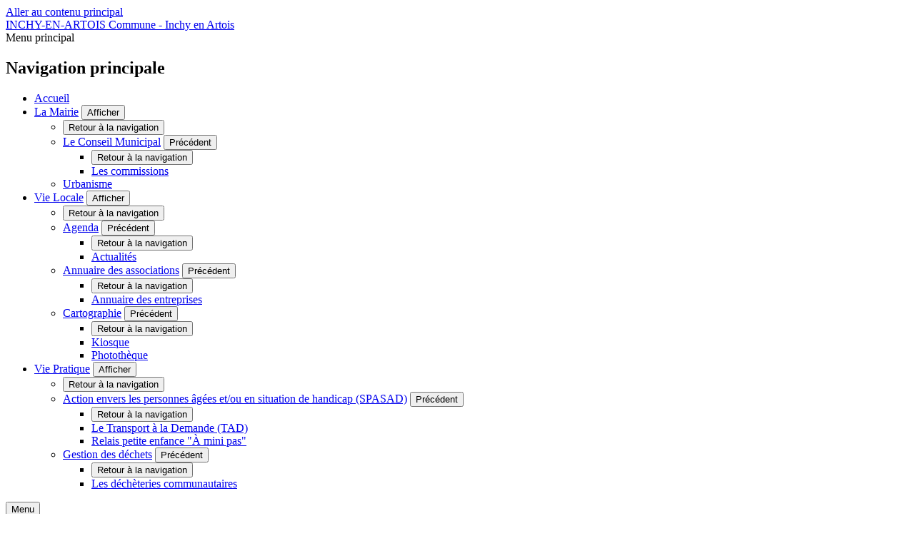

--- FILE ---
content_type: text/html; charset=UTF-8
request_url: https://inchyenartois.fr/la-mairie-17
body_size: 6083
content:
<!DOCTYPE html>
<html lang="fr" dir="ltr">
<head>
    <meta charset="utf-8" />
<noscript><style>form.antibot * :not(.antibot-message) { display: none !important; }</style>
</noscript><link rel="manifest" href="/manifest.json" />
<meta name="theme-color" content="#0071eb" />
<link rel="apple-touch-icon" sizes="57x57" href="/sites/default/files/favicon_commune_inchy_en_art/apple-touch-icon-57x57.png"/>
<link rel="apple-touch-icon" sizes="60x60" href="/sites/default/files/favicon_commune_inchy_en_art/apple-touch-icon-60x60.png"/>
<link rel="apple-touch-icon" sizes="72x72" href="/sites/default/files/favicon_commune_inchy_en_art/apple-touch-icon-72x72.png"/>
<link rel="apple-touch-icon" sizes="76x76" href="/sites/default/files/favicon_commune_inchy_en_art/apple-touch-icon-76x76.png"/>
<link rel="apple-touch-icon" sizes="114x114" href="/sites/default/files/favicon_commune_inchy_en_art/apple-touch-icon-114x114.png"/>
<link rel="apple-touch-icon" sizes="120x120" href="/sites/default/files/favicon_commune_inchy_en_art/apple-touch-icon-120x120.png"/>
<link rel="apple-touch-icon" sizes="144x144" href="/sites/default/files/favicon_commune_inchy_en_art/apple-touch-icon-144x144.png"/>
<link rel="apple-touch-icon" sizes="152x152" href="/sites/default/files/favicon_commune_inchy_en_art/apple-touch-icon-152x152.png"/>
<link rel="apple-touch-icon" sizes="180x180" href="/sites/default/files/favicon_commune_inchy_en_art/apple-touch-icon-180x180.png"/>
<link rel="icon" type="image/png" sizes="32x32" href="/sites/default/files/favicon_commune_inchy_en_art/favicon-32x32.png"/>
<link rel="icon" type="image/png" sizes="16x16" href="/sites/default/files/favicon_commune_inchy_en_art/favicon-16x16.png"/>
<meta name="favicon-generator" content="Drupal responsive_favicons + realfavicongenerator.net" />
<meta name="Generator" content="Drupal 9 (https://www.drupal.org)" />
<meta name="MobileOptimized" content="width" />
<meta name="HandheldFriendly" content="true" />
<meta name="viewport" content="width=device-width, initial-scale=1.0" />
<meta property="og:site_name" content="Commune - Inchy en Artois" />
<meta property="og:title" content="La mairie" />
<meta property="og:type" content="siteweb" />
<meta property="og:url" content="https://inchyenartois.fr/la-mairie-17" />
<meta name="twitter:card" content="summary_large_image" />
<meta name="twitter:title" content="La mairie" />
<link rel="shortcut icon" href="/core/misc/favicon.ico" type="image/vnd.microsoft.icon" />
<link rel="canonical" href="/la-mairie-17" />
<link rel="shortlink" href="/taxonomy/term/981" />
<link rel="delete-form" href="/taxonomy/term/981/delete" />
<link rel="edit-form" href="/taxonomy/term/981/edit" />
<link rel="clone-form" href="/entity_clone/taxonomy_term/981" />
<link rel="latest-version" href="/taxonomy/term/981/latest" />
<link rel="devel-load" href="/devel/taxonomy_term/981" />
<link rel="devel-render" href="/devel/taxonomy_term/981/render" />
<link rel="devel-definition" href="/devel/taxonomy_term/981/definition" />
<link rel="token-devel" href="/taxonomy/term/981/devel/token" />

    <title>La mairie | Commune - Inchy en Artois</title>
    <link rel="stylesheet" media="all" href="/sites/default/files/css/css_oqs_UIO-yEF64bIRBBFJ4eJ1sZXao-51NSnUL3HeQDQ.css" />
<link rel="stylesheet" media="all" href="/sites/default/files/css/css_AtVbyDdF56qhhFIkHgxv0fanX9DMPrJad7NKPytqgLE.css" />

<!--[if IE]>
<link rel="stylesheet" media="all" href="/sites/default/files/css/css_Jmdvftj_BRkoH3igrxrXlwFBNErpn29zqLD_WdHKYHY.css" />
<![endif]-->
<link rel="stylesheet" media="all" href="/sites/default/files/css/css_xz-UGbR7V25eYHZNNHrEjkZPqkm_GghLFF76RyL95vs.css" />

    
</head>
<body class="usine not-front drupal no-banner">
<a href="#main-content" class="visually-hidden focusable">
  Aller au contenu principal
</a>

  <div class="dialog-off-canvas-main-canvas" data-off-canvas-main-canvas>
    






<div class="layout-container">
     

<header class="header d-flex rounded-bottom shadow" data-js-header>
	
		<div class="header__overlay"></div>
	<div class="header__branding">
						<a href="/" title="Accueil Commune - Inchy en Artois" rel="home">
																						<span class="header__branding__logo">INCHY-EN-ARTOIS</span>
								<span class="sr-only">Commune - Inchy en Artois</span>
							</a>
			</div>


		<div
		class="d-flex align-items-center header__desktop__menu"> 		  
<div class="h-100" data-js-header-menu-desktop>
	<span class="sr-only">Menu principal</span>
	<nav
		aria-labelledby="block-commune-inchy-en-art-main-menu-menu"  id="block-commune-inchy-en-art-main-menu" role="navigation" data-js-header-nav>
											
		<h2 class="visually-hidden" id="block-commune-inchy-en-art-main-menu-menu">Navigation principale</h2>
		

							


<div  id="main-menu" >
          <ul class="header__menu">
                  
        
                                                            <li class="leaf leaf-lvl-1 first">
                      <a href="/" id="menu-item-" data-drupal-link-system-path="&lt;front&gt;">Accueil</a>
          
                  </li>

              
        
                                                            <li class="leaf leaf-lvl-1 expanded active-trail">
                      <a href="/la-mairie-17" id="menu-item---2" data-drupal-link-system-path="taxonomy/term/981" class="is-active">La Mairie</a>
          
                      <button type="button" aria-describedby="menu-item---2" class="header__menu__expanded" data-icon="arrow"
                    data-js-header-menu-expanded>
              <span class="sr-only">Afficher</span>
            </button>
                      <ul class="header__menu__submenu header__menu__submenu-lvl-2">
      <li class="leaf leaf-lvl-2">
        <button class="header__menu__previous" data-icon="menu-burger" data-js-header-menu-previous>
          <span class="sr-only">Retour à la navigation</span>
        </button>
        <span class="header__menu__submenu__title" data-js-header-submenu-title=""></span>
      </li>
                    
        
                                                            <li class="leaf leaf-lvl-2 expanded first">
                      <a href="/le-conseil-municipal-27" id="menu-item---3" data-drupal-link-system-path="node/4028">Le Conseil Municipal</a>
          
                      <button type="button" aria-describedby="menu-item---3" class="header__menu__expanded" data-icon="arrow"
                    data-js-header-menu-expanded>
              <span class="sr-only">Précédent</span>
            </button>
                      <ul class="header__menu__submenu header__menu__submenu-lvl-3">
      <li class="leaf leaf-lvl-3">
        <button class="header__menu__previous" data-icon="menu-burger" data-js-header-menu-previous>
          <span class="sr-only">Retour à la navigation</span>
        </button>
        <span class="header__menu__submenu__title" data-js-header-submenu-title=""></span>
      </li>
                    
        
                                                            <li class="leaf leaf-lvl-3">
                      <a href="/les-commissions-6" id="menu-item---4" data-drupal-link-system-path="node/4029">Les commissions</a>
          
                  </li>

          </ul>
        
                  </li>

              
        
                                                            <li class="leaf leaf-lvl-2 last">
                      <a href="/urbanisme-0" id="menu-item---5" data-drupal-link-system-path="node/573">Urbanisme</a>
          
                  </li>

          </ul>
        
                  </li>

              
        
                                                            <li class="leaf leaf-lvl-1 expanded">
                      <a href="/vie-locale-33" id="menu-item---6" data-drupal-link-system-path="taxonomy/term/972">Vie Locale</a>
          
                      <button type="button" aria-describedby="menu-item---6" class="header__menu__expanded" data-icon="arrow"
                    data-js-header-menu-expanded>
              <span class="sr-only">Afficher</span>
            </button>
                      <ul class="header__menu__submenu header__menu__submenu-lvl-2">
      <li class="leaf leaf-lvl-2">
        <button class="header__menu__previous" data-icon="menu-burger" data-js-header-menu-previous>
          <span class="sr-only">Retour à la navigation</span>
        </button>
        <span class="header__menu__submenu__title" data-js-header-submenu-title=""></span>
      </li>
                    
        
                                                            <li class="leaf leaf-lvl-2 expanded first">
                      <a href="/agenda-39" id="menu-item---7" data-drupal-link-system-path="node/4021">Agenda</a>
          
                      <button type="button" aria-describedby="menu-item---7" class="header__menu__expanded" data-icon="arrow"
                    data-js-header-menu-expanded>
              <span class="sr-only">Précédent</span>
            </button>
                      <ul class="header__menu__submenu header__menu__submenu-lvl-3">
      <li class="leaf leaf-lvl-3">
        <button class="header__menu__previous" data-icon="menu-burger" data-js-header-menu-previous>
          <span class="sr-only">Retour à la navigation</span>
        </button>
        <span class="header__menu__submenu__title" data-js-header-submenu-title=""></span>
      </li>
                    
        
                                                            <li class="leaf leaf-lvl-3">
                      <a href="/actualites-31" id="menu-item---8" data-drupal-link-system-path="node/4017">Actualités</a>
          
                  </li>

          </ul>
        
                  </li>

              
        
                                                            <li class="leaf leaf-lvl-2 expanded">
                      <a href="/annuaire-des-associations-14" id="menu-item---9" data-drupal-link-system-path="node/4018">Annuaire des associations</a>
          
                      <button type="button" aria-describedby="menu-item---9" class="header__menu__expanded" data-icon="arrow"
                    data-js-header-menu-expanded>
              <span class="sr-only">Précédent</span>
            </button>
                      <ul class="header__menu__submenu header__menu__submenu-lvl-3">
      <li class="leaf leaf-lvl-3">
        <button class="header__menu__previous" data-icon="menu-burger" data-js-header-menu-previous>
          <span class="sr-only">Retour à la navigation</span>
        </button>
        <span class="header__menu__submenu__title" data-js-header-submenu-title=""></span>
      </li>
                    
        
                                                            <li class="leaf leaf-lvl-3">
                      <a href="/annuaire-des-entreprises-14" id="menu-item---10" data-drupal-link-system-path="node/4019">Annuaire des entreprises</a>
          
                  </li>

          </ul>
        
                  </li>

              
        
                                                            <li class="leaf leaf-lvl-2 expanded last">
                      <a href="/cartographie-7" id="menu-item---11" data-drupal-link-system-path="node/4020">Cartographie</a>
          
                      <button type="button" aria-describedby="menu-item---11" class="header__menu__expanded" data-icon="arrow"
                    data-js-header-menu-expanded>
              <span class="sr-only">Précédent</span>
            </button>
                      <ul class="header__menu__submenu header__menu__submenu-lvl-3">
      <li class="leaf leaf-lvl-3">
        <button class="header__menu__previous" data-icon="menu-burger" data-js-header-menu-previous>
          <span class="sr-only">Retour à la navigation</span>
        </button>
        <span class="header__menu__submenu__title" data-js-header-submenu-title=""></span>
      </li>
                    
        
                                                            <li class="leaf leaf-lvl-3 first">
                      <a href="/kiosque-24" id="menu-item---12" data-drupal-link-system-path="node/4022">Kiosque</a>
          
                  </li>

              
        
                                                            <li class="leaf leaf-lvl-3 last">
                      <a href="/phototheque-28" id="menu-item---13" data-drupal-link-system-path="node/4023">Photothèque</a>
          
                  </li>

          </ul>
        
                  </li>

          </ul>
        
                  </li>

              
        
                                                            <li class="leaf leaf-lvl-1 expanded last">
                      <a href="/vie-pratique-30" id="menu-item---14" data-drupal-link-system-path="taxonomy/term/973">Vie Pratique</a>
          
                      <button type="button" aria-describedby="menu-item---14" class="header__menu__expanded" data-icon="arrow"
                    data-js-header-menu-expanded>
              <span class="sr-only">Afficher</span>
            </button>
                      <ul class="header__menu__submenu header__menu__submenu-lvl-2">
      <li class="leaf leaf-lvl-2">
        <button class="header__menu__previous" data-icon="menu-burger" data-js-header-menu-previous>
          <span class="sr-only">Retour à la navigation</span>
        </button>
        <span class="header__menu__submenu__title" data-js-header-submenu-title=""></span>
      </li>
                    
        
                                                            <li class="leaf leaf-lvl-2 expanded first">
                      <a href="/action-envers-les-personnes-agees-etou-en-situation-de-handicap-spasad" id="menu-item---15" data-drupal-link-system-path="node/3423">Action envers les personnes âgées et/ou en situation de handicap (SPASAD)</a>
          
                      <button type="button" aria-describedby="menu-item---15" class="header__menu__expanded" data-icon="arrow"
                    data-js-header-menu-expanded>
              <span class="sr-only">Précédent</span>
            </button>
                      <ul class="header__menu__submenu header__menu__submenu-lvl-3">
      <li class="leaf leaf-lvl-3">
        <button class="header__menu__previous" data-icon="menu-burger" data-js-header-menu-previous>
          <span class="sr-only">Retour à la navigation</span>
        </button>
        <span class="header__menu__submenu__title" data-js-header-submenu-title=""></span>
      </li>
                    
        
                                                            <li class="leaf leaf-lvl-3 first">
                      <a href="/le-transport-la-demande-tad" id="menu-item---16" data-drupal-link-system-path="node/3424">Le Transport à la Demande (TAD)</a>
          
                  </li>

              
        
                                                            <li class="leaf leaf-lvl-3 last">
                      <a href="/relais-petite-enfance-mini-pas" id="menu-item---17" data-drupal-link-system-path="node/3422">Relais petite enfance &quot;À mini pas&quot;</a>
          
                  </li>

          </ul>
        
                  </li>

              
        
                                                            <li class="leaf leaf-lvl-2 expanded last">
                      <a href="/gestion-des-dechets" id="menu-item---18" data-drupal-link-system-path="node/3425">Gestion des déchets</a>
          
                      <button type="button" aria-describedby="menu-item---18" class="header__menu__expanded" data-icon="arrow"
                    data-js-header-menu-expanded>
              <span class="sr-only">Précédent</span>
            </button>
                      <ul class="header__menu__submenu header__menu__submenu-lvl-3">
      <li class="leaf leaf-lvl-3">
        <button class="header__menu__previous" data-icon="menu-burger" data-js-header-menu-previous>
          <span class="sr-only">Retour à la navigation</span>
        </button>
        <span class="header__menu__submenu__title" data-js-header-submenu-title=""></span>
      </li>
                    
        
                                                            <li class="leaf leaf-lvl-3">
                      <a href="/les-decheteries-communautaires" id="menu-item---19" data-drupal-link-system-path="node/3426">Les déchèteries communautaires</a>
          
                  </li>

          </ul>
        
                  </li>

          </ul>
        
                  </li>

          </ul>
        

  </div>

			</nav>
	<button class="header__menu__toggle" aria-expanded="false" data-js-header-menu-toggle>Menu</button>
	<div class="header__menu__responsive" data-js-header-menu-rwd></div>
</div>
<div class="header__search" data-js-header-search-root role="search">
	<button class="btn" type="button" data-icon="search" aria-expanded="false" data-js-header-search-toggle>
		<span class="sr-only">display the search field</span>
	</button>
	<div class="views-exposed-form content-404__search" data-drupal-selector="views-exposed-form-main-search-engine-page-1" id="block-commune-inchy-en-art-search-form">
					<form action="/moteur-de-recherche" method="get" id="views-exposed-form-main-search-engine-page-1" accept-charset="UTF-8">
  



<div class="form-group js-form-item form__group js-form-type-search-api-autocomplete form__type-search-api-autocomplete js-form-item-text form__item-text">
			    <label for="edit-text">Votre recherche</label>
							<div class="form__field">
			


<input  placeholder="Your search" title="Your search" data-drupal-selector="edit-text" data-search-api-autocomplete-search="main_search_engine_1" class="form-autocomplete form-text form-control form-control-lg" data-autocomplete-path="/search_api_autocomplete/main_search_engine_1?display=page_1&amp;&amp;filter=text" type="text" id="edit-text" name="text" value="" size="30" maxlength="128" />

		</div>
				</div>
<div data-drupal-selector="edit-actions" class="form-actions js-form-wrapper form-wrapper" id="edit-actions">


<input  data-drupal-selector="edit-submit-main-search-engine" type="submit" id="edit-submit-main-search-engine" value="Rechercher" class="button js-form-submit form-submit btn btn-primary submit" />
</div>


</form>

			</div>
</div>


	</div>
</header>
  
  <div id="block-commune-inchy-en-art-banner">
  
    
      

<div role="banner" class="banner no-banner">
    
  <div class="banner__content rounded-top">
    <div class="container">
      <div class="row">
        <div class="col">
                    <h1>La mairie</h1>

                    
                                
        </div>
      </div>
    </div>
  </div>
</div>

  </div>


      <section class="container d-flex flex-column flex-md-row justify-content-between align-items-center nav-tools flex-wrap">

      <div id="block-commune-inchy-en-art-breadcrumbs" class="breadcrumbs-block">
	
	
			



    <nav role="navigation" aria-labelledby="system-breadcrumb" aria-label="Fil d'Ariane">
      <h2 id="system-breadcrumb" class="visually-hidden">Fil d'Ariane</h2>
      <a class="breadcrumb__home-btn btn btn-icon btn-icon-primary" href="/">
        <i data-icon="house"></i>
          <span class="sr-only">Accueil</span>
      </a>
      <i class="breadcrumb__home-arrow" data-icon="arrow"></i>
      <ol class="breadcrumb">
                <li class="breadcrumb-item" aria-current="location">
          <i data-icon="chevron"></i>
          <span>La mairie</span>
        </li>
      </ol>
    </nav>
  
      <ul class="share">
      <li>
      <a class="share__item share__item--print btn btn-icon btn-icon-primary " href="javascript:window.print();" title="Imprimer">
        <span class="sr-only">Imprimer</span>
        <i data-icon="print"></i>
      </a>
    </li>
      <li>
      <a class="share__item share__item--facebook btn btn-icon btn-icon-primary " href="http://facebook.com/sharer.php?u=https%3A%2F%2Finchyenartois.fr%2Fla-mairie-17&amp;t=La%20mairie" title="Partager la page sur Facebook">
        <span class="sr-only">Partager la page sur Facebook</span>
        <i data-icon="facebook"></i>
      </a>
    </li>
      <li>
      <a class="share__item share__item--twitter btn btn-icon btn-icon-primary " href="http://twitter.com/intent/tweet?url=https%3A%2F%2Finchyenartois.fr%2Fla-mairie-17&amp;text=La%20mairie" title="Partager la page sur Twitter">
        <span class="sr-only">Partager la page sur Twitter</span>
        <i data-icon="twitter"></i>
      </a>
    </li>
  </ul>



	</div>



</section>
  
  <main role="main" class="container">
    <a id="main-content" tabindex="-1"></a>

    <div class="layout-content">
              
            <div data-drupal-messages-fallback class="hidden"></div>

<div id="block-commune-inchy-en-art-content">
  
    
          <div>

  

  
  

        

<div class="rubrique row">
                        <div class="rubrique__result col-lg-3 col-md-4 col-sm-4">
                <div class="rubrique__result__item module shadow">
                    

<div class="teaser module shadow">
  <img src="https://inchyenartois.fr/sites/default/files/styles/teaser/public/2023-02/Visuel%20Marianne_0.jpg?h=7c0cc292&amp;itok=iN4maeIm" alt="">
  <h2 data-dot="2"><span>Le Conseil Municipal</span>
</h2>
  <div class="teaser__content">
    <p data-dot="3">Sous la présidence du maire, le Conseil municipal se réunit environ une fois par mois ou plus si besoin. Ces séances ont lieu à la Mairie et sont publiques. Elles sont annoncées par voie d'affichage,...</p>
  </div>
  <div class="teaser__more">
    <a class="teaser__link stretched-link" href="/le-conseil-municipal-27">Lire la suite <i data-icon="arrow"></i></a>
  </div>
</div>

                </div>
            </div>
                    <div class="rubrique__result col-lg-3 col-md-4 col-sm-4">
                <div class="rubrique__result__item module shadow">
                    

<div class="teaser module shadow">
  <img src="https://inchyenartois.fr/sites/default/files/styles/teaser/public/2023-02/Visuel%20Marianne_0.jpg?h=7c0cc292&amp;itok=iN4maeIm" alt="">
  <h2 data-dot="2"><span>Les commissions</span>
</h2>
  <div class="teaser__content">
    <p data-dot="3"></p>
  </div>
  <div class="teaser__more">
    <a class="teaser__link stretched-link" href="/les-commissions-6">Lire la suite <i data-icon="arrow"></i></a>
  </div>
</div>

                </div>
            </div>
                    <div class="rubrique__result col-lg-3 col-md-4 col-sm-4">
                <div class="rubrique__result__item module shadow">
                    

<div class="teaser module shadow">
  <img src="https://inchyenartois.fr/sites/default/files/styles/teaser/public/2023-02/Visuel%20Marianne_0.jpg?h=7c0cc292&amp;itok=iN4maeIm" alt="">
  <h2 data-dot="2"><span>Délibérations, arrêtés et avis</span>
</h2>
  <div class="teaser__content">
    <p data-dot="3"></p>
  </div>
  <div class="teaser__more">
    <a class="teaser__link stretched-link" href="/deliberations-arretes-et-avis-0">Lire la suite <i data-icon="arrow"></i></a>
  </div>
</div>

                </div>
            </div>
                    <div class="rubrique__result col-lg-3 col-md-4 col-sm-4">
                <div class="rubrique__result__item module shadow">
                    

<div class="teaser module shadow">
  <img src="https://inchyenartois.fr/sites/default/files/styles/teaser/public/2021-07/image_droit_des_sols.jpg?h=223378bf&amp;itok=QY1Udt7J" alt="">
  <h2 data-dot="2"><span>Urbanisme</span>
</h2>
  <div class="teaser__content">
    <p data-dot="3">Depuis le 1er juillet 2015, les actes d’urbanisme de 33&nbsp;communes du territoire sont instruits à la Communauté de communes, par un service dédié composé de 4&nbsp;agents.</p>
  </div>
  <div class="teaser__more">
    <a class="teaser__link stretched-link" href="/urbanisme-0">Lire la suite <i data-icon="arrow"></i></a>
  </div>
</div>

                </div>
            </div>
            </div>

  </div>

  </div>



              
    </div>  </main>

      

<footer
	class="footer">
		<div class='container footer__top'>
		<div class="footer__logo">
			<img src="/themes/custom/commune_inchy_en_art/images/logo.png" alt="">
			<span class="footer__logo__ville"></span>
		</div>
		  <div id="block-commune-inchy-en-footer-address" class="block block-block-content block-block-content43f14ad1-c1d9-4403-9be5-4d307f401aa6 services__footer__text">
	<h2>Coordonnées</h2>
	
	<div>




<div class="a-edito col-12 field-content">
    <p>Mairie d'Inchy-en-Artois<br />
4 Grand'Place<br />
62860 INCHY EN ARTOIS</p>
<p>Tél : <a href="tel:03 21 59 54 28">03 21 59 54 28</a></p>

  </div>
</div>
</div>
<div id="block-commune-inchy-en-footer-schedule" class="block block-block-content block-block-contentcc1076d4-6dde-4897-8bbf-b938ba47449a">
  <h2>Horaires</h2>
  
  <div>




<div class="a-edito col-12 field-content">
    <p>Le Lundi : <strong>de 17h30 à 18h30</strong><br />
Le Mercredi : <strong>de 16h30 à 18h30</strong><br />
Le Vendredi : <strong>de 17h30 à 18h30</strong><br />
Le Samedi : <strong>de 8h30 à 9h30</strong></p>

  </div>
</div>
</div>
<div id="block-commune-inchy-en-footer-contact" class="block block-block-content block-block-contentae6065c0-23e6-4266-b476-f9ffc06b3f24 services__footer__contact">
	
	<a href="https://www.telmedia.fr" target="_blank" title="Nous contacter - New window">
		<span class="flexbox">
			<span class="btn-text">Nous contacter</span>
		</span>
	</a>
</div>
<div id="block-commune-inchy-footer-social-wall" class="block block-block-content block-block-content41244d04-50fe-4b90-b7fa-5ab664353017 services__footer__socialwall">
	<ul>
											</ul>
</div>


	</div>
	<div class='footer__bottom'>
		<div class="container d-flex">
			<div
	 id="block-commune-inchy-en-art-footer-menu">
						
	

				


<div id="footer-commune-inchy-en-art-menu" class="footer-menu">
												<ul>
																					<li class="leaf leaf-lvl-1">
							<a href="/cgu-19" data-drupal-link-system-path="node/4027">CGU</a>
													</li>
									</ul>
					

		</div>

	</div>

			<div class="footer__telmedia">
				<a href="https://telmedia.fr" target="_blank"><img src="/work/build/images/telmedia-dark.svg" height="20" alt="Telmedia"></a>
			</div>
		</div>
	</div>
</footer>
  
</div>
  </div>


<script type="application/json" data-drupal-selector="drupal-settings-json">{"path":{"baseUrl":"\/","scriptPath":null,"pathPrefix":"","currentPath":"taxonomy\/term\/981","currentPathIsAdmin":false,"isFront":false,"currentLanguage":"fr"},"pluralDelimiter":"\u0003","suppressDeprecationErrors":true,"ajaxPageState":{"libraries":"modulo\/add-event,modulo\/alert,modulo\/autocompletion,modulo\/breadcrumb,modulo\/edito-general-style,modulo\/facets,modulo\/forms,modulo\/global-styling,modulo\/listes-general,modulo\/main-search,modulo\/page-404,modulo\/page-banner,modulo\/rubriques,modulo\/table,modulo\/usine,modulo\/zoom-image,poll\/drupal.poll-links,pwa\/serviceworker,search_api_autocomplete\/search_api_autocomplete,spe\/buttons,spe\/carto,spe\/edito,spe\/footer-services,spe\/footer-spe,spe\/general,spe\/header-mixte,spe\/header-spe,spe\/headings,spe\/highlight,spe\/partners,spe\/socialwall,system\/base","theme":"commune_inchy_en_art","theme_token":"XkXk2ogsEkrOVpj67TO9AdW5tOCyCwI_68dq4Jrtzwo"},"ajaxTrustedUrl":{"\/moteur-de-recherche":true},"pwa":{"cache_version":"8.x-1.x-dev-v1","installPath":"\/serviceworker-pwa"},"search_api_autocomplete":{"main_search_engine_1":{"auto_submit":true,"min_length":3}},"yellowstone":{"alert":{"urlRegisterView":"\/alert_banner\/registerView","urlLookForAlert":"\/alert_banner\/lookForAlert"},"cookies":{"analytics":"UA-8522787-2","list":[{"id":"calameo","label":"Calameo","desc":"","statut":"0","category":{"label":"","id":"","description":""}},{"id":"dailymotion","label":"Dailymotion","desc":"","statut":"0","category":{"label":"Vid\u00e9os","id":"videos","description":"Les cookies d\u00e9pos\u00e9s via les services de partage de vid\u00e9os ont pour finalit\u00e9 de permettre \u00e0 l\u0027utilisateur de visionner directement sur le site le contenu multim\u00e9dia"}},{"id":"vimeo","label":"Vimeo","desc":"","statut":"0","category":{"label":"Vid\u00e9os","id":"videos","description":"Les cookies d\u00e9pos\u00e9s via les services de partage de vid\u00e9os ont pour finalit\u00e9 de permettre \u00e0 l\u0027utilisateur de visionner directement sur le site le contenu multim\u00e9dia"}},{"id":"youtube","label":"Youtube","desc":"","statut":"0","category":{"label":"Vid\u00e9os","id":"videos","description":"Les cookies d\u00e9pos\u00e9s via les services de partage de vid\u00e9os ont pour finalit\u00e9 de permettre \u00e0 l\u0027utilisateur de visionner directement sur le site le contenu multim\u00e9dia"}}],"use_categories":true}},"user":{"uid":0,"permissionsHash":"aee9a023f794ebd9187d6c9b1b5c826b850dc29502d2695e00d33e0eb505ce7e"}}</script>
<script src="/sites/default/files/js/js_hngpA55jnqSNf1h1tZi2je-rbjIMEi6FARz60WFRYUo.js"></script>

<!--[if IE]>
<script src="/sites/default/files/js/js_pSK3rwBKEyH8ZW5-bciLx2GIX0Cx3jttFYNsekvEnGQ.js"></script>
<![endif]-->
<script src="/sites/default/files/js/js_mfbGTvOhVkpqmKFbxWw8pzuOvPG5pMvgglmj6QQqKzY.js"></script>

</body>
</html>


--- FILE ---
content_type: image/svg+xml
request_url: https://inchyenartois.fr/work/build/images/telmedia-dark.svg
body_size: 7524
content:
<svg version="1.1" id="Calque_1" xmlns="http://www.w3.org/2000/svg" x="0" y="0" viewBox="0 0 375 100" xml:space="preserve"><path d="M30.5 32H19.8v13c0 1.1.1 2.1.2 2.9.1.9.4 1.7.7 2.3.4.6 1 1.1 1.7 1.5.8.4 1.8.5 3.1.5.6 0 1.5-.1 2.5-.2s1.8-.4 2.4-.9v10.1c-1.3.5-2.7.8-4.2 1-1.5.2-2.9.2-4.3.2-2 0-3.9-.2-5.6-.6-1.7-.4-3.2-1.1-4.5-2.1-1.3-.9-2.3-2.2-3-3.7-.7-1.5-1.1-3.3-1.1-5.5V32H0v-9.7h7.7V10.7h12.1v11.6h10.7V32zm43.3 22.7c-1.9 2.5-4.4 4.4-7.3 5.7-3 1.3-6 2-9.2 2-3 0-5.9-.5-8.5-1.5-2.7-1-5-2.4-6.9-4.2-2-1.8-3.5-4-4.6-6.5-1.1-2.5-1.7-5.4-1.7-8.5 0-3.1.6-5.9 1.7-8.5 1.1-2.5 2.7-4.7 4.6-6.5 2-1.8 4.3-3.2 6.9-4.2s5.5-1.5 8.5-1.5c2.8 0 5.3.5 7.6 1.5s4.2 2.4 5.8 4.2c1.6 1.8 2.8 4 3.7 6.5.9 2.5 1.3 5.4 1.3 8.5v3.8H47.5c.5 2.3 1.5 4.2 3.1 5.5 1.6 1.4 3.6 2.1 6 2.1 2 0 3.7-.4 5-1.3 1.4-.9 2.6-2 3.6-3.4l8.6 6.3zM63.5 37.4c.1-2-.6-3.8-2-5.2-1.4-1.5-3.2-2.2-5.4-2.2-1.3 0-2.5.2-3.6.6-1 .4-1.9 1-2.6 1.7-.7.7-1.3 1.5-1.7 2.3-.4.9-.6 1.8-.7 2.8h16zM83.1.5h12.1v61H83.1V.5zm20.8 21.8h11.6v5.3h.2c.4-.8.9-1.5 1.6-2.3.7-.8 1.5-1.4 2.5-2 1-.6 2.1-1.1 3.3-1.5 1.2-.4 2.6-.6 4-.6 2.7 0 5.2.6 7.3 1.7 2.1 1.1 3.7 2.9 4.8 5.3 1.4-2.5 3.1-4.3 5.1-5.4 2-1.1 4.4-1.6 7.3-1.6 2.6 0 4.9.4 6.7 1.3 1.8.9 3.2 2.1 4.3 3.6 1 1.5 1.8 3.3 2.3 5.4.5 2.1.7 4.3.7 6.7v23.2h-12.1V38.7c0-1.8-.4-3.4-1.2-4.7-.8-1.3-2.2-2-4.2-2-1.4 0-2.6.2-3.5.7-.9.5-1.7 1.1-2.3 1.9-.6.8-1 1.7-1.2 2.8-.2 1.1-.4 2.2-.4 3.4v20.7h-12.1V40.8c0-.7 0-1.6-.1-2.6s-.2-2-.6-2.9c-.3-.9-.8-1.7-1.6-2.3-.7-.6-1.8-1-3.2-1-1.6 0-2.8.3-3.8.8s-1.7 1.3-2.2 2.3c-.5.9-.8 2-1 3.2-.2 1.2-.2 2.4-.2 3.7v19.5h-12.1V22.3zm107.4 32.4c-1.9 2.5-4.4 4.4-7.3 5.7-3 1.3-6 2-9.2 2-3 0-5.9-.5-8.5-1.5-2.7-1-5-2.4-6.9-4.2-2-1.8-3.5-4-4.6-6.5-1.1-2.5-1.7-5.4-1.7-8.5 0-3.1.6-5.9 1.7-8.5 1.1-2.5 2.7-4.7 4.6-6.5 2-1.8 4.3-3.2 6.9-4.2 2.7-1 5.5-1.5 8.5-1.5 2.8 0 5.3.5 7.6 1.5s4.2 2.4 5.8 4.2c1.6 1.8 2.8 4 3.7 6.5.9 2.5 1.3 5.4 1.3 8.5v3.8H185c.5 2.3 1.5 4.2 3.1 5.5 1.6 1.4 3.6 2.1 6 2.1 2 0 3.7-.4 5-1.3 1.4-.9 2.6-2 3.6-3.4l8.6 6.3zM201 37.4c.1-2-.6-3.8-2-5.2-1.4-1.5-3.2-2.2-5.4-2.2-1.3 0-2.5.2-3.6.6-1 .4-1.9 1-2.6 1.7-.7.7-1.3 1.5-1.7 2.3-.4.9-.6 1.8-.7 2.8h16zm60.6 24.1h-11.1v-5.2h-.2c-.5.7-1.1 1.4-1.9 2.1-.8.7-1.7 1.4-2.7 2-1 .6-2.2 1.1-3.5 1.5-1.3.4-2.6.6-3.9.6-2.9 0-5.5-.5-7.9-1.5-2.4-1-4.4-2.4-6.1-4.2-1.7-1.8-3-3.9-3.9-6.4-.9-2.5-1.4-5.2-1.4-8.2 0-2.7.4-5.4 1.3-7.9.8-2.5 2-4.7 3.6-6.7s3.4-3.5 5.6-4.6c2.2-1.2 4.7-1.7 7.5-1.7 2.5 0 4.9.4 7.1 1.2 2.2.8 4 2.1 5.4 4h.2V.5h12.1v61zm-11.1-19.6c0-3-.8-5.4-2.5-7.2-1.7-1.8-4.1-2.7-7.1-2.7-3.1 0-5.4.9-7.1 2.7-1.7 1.8-2.5 4.2-2.5 7.2s.8 5.4 2.5 7.2c1.7 1.8 4.1 2.7 7.1 2.7 3.1 0 5.4-.9 7.1-2.7 1.6-1.9 2.5-4.3 2.5-7.2zm20-32c0-1.9.7-3.6 2.1-5 1.4-1.4 3-2.1 5-2.1s3.6.7 5 2.1c1.4 1.4 2.1 3 2.1 5s-.7 3.6-2.1 5c-1.4 1.4-3 2.1-5 2.1s-3.6-.7-5-2.1c-1.4-1.4-2.1-3-2.1-5zm1 12.4h12.1v39.2h-12.1V22.3zm45.4 34.3h-.2c-1.3 2.1-3.1 3.6-5.4 4.5-2.2.9-4.6 1.4-7.1 1.4-1.8 0-3.6-.3-5.3-.8-1.7-.5-3.2-1.3-4.5-2.3-1.3-1-2.3-2.3-3.1-3.8-.8-1.5-1.1-3.3-1.1-5.2 0-2.3.4-4.2 1.3-5.7.8-1.6 2-2.9 3.4-3.9s3.1-1.8 4.9-2.4c1.8-.6 3.7-1 5.7-1.3 2-.3 3.9-.4 5.9-.5 2-.1 3.8-.1 5.4-.1 0-2.2-.8-3.9-2.3-5.1-1.5-1.3-3.3-1.9-5.4-1.9-2 0-3.8.4-5.4 1.3-1.6.8-3.1 2-4.4 3.4l-6.5-6.6c2.3-2.1 4.9-3.7 7.9-4.7s6.1-1.6 9.4-1.6c3.6 0 6.5.4 8.8 1.3 2.3.9 4.1 2.2 5.5 3.9 1.4 1.7 2.3 3.8 2.9 6.3s.8 5.4.8 8.7v19.9H317v-4.8zm-3-12.3c-.9 0-2.1 0-3.4.1-1.4.1-2.7.3-4 .7-1.3.4-2.3.9-3.2 1.7-.9.8-1.3 1.8-1.3 3.1 0 1.5.6 2.5 1.9 3.2 1.2.7 2.5 1 3.9 1 1.2 0 2.3-.2 3.4-.5s2.1-.8 2.9-1.4c.9-.6 1.5-1.3 2.1-2.3.5-.9.8-2 .8-3.2v-2.6h-3.1zm60.9-34.5l-3-4.8c-.5-.8-1.5-1-2.2-.5L363.2 9V1.2c0-.9-.7-1.6-1.6-1.6h-5.5c-.9 0-1.6.7-1.6 1.6v7.7l-6.3-4.4c-.7-.5-1.8-.3-2.2.5l-2.9 4.8c-.4.7-.2 1.6.4 2.1l8.2 5.7-6.4 6.4c-.6.6-.6 1.6 0 2.3l4 3.8c.6.6 1.6.6 2.2 0l7.3-7.3 7.3 7.3c.6.6 1.6.6 2.2 0l3.9-4c.6-.6.6-1.6 0-2.2l-6.1-6.1 8.2-5.7c.7-.7.9-1.6.5-2.3zM7.6 77.6h2.2v14.2h7.5v2.1H7.6V77.6zm10.5 5.6h-1.9l1.6-5.7H20l-1.9 5.7zm6.3 6c0 .5.1.9.3 1.3.2.4.5.7.8 1 .3.3.7.5 1.2.6.4.2.9.2 1.4.2.6 0 1.2-.1 1.7-.4.5-.3.9-.7 1.3-1.2l1.6 1.2c-1.2 1.5-2.8 2.2-4.8 2.2-.9 0-1.6-.1-2.3-.4s-1.3-.7-1.8-1.2-.9-1.1-1.1-1.8c-.3-.7-.4-1.5-.4-2.3 0-.8.1-1.6.4-2.3.3-.7.7-1.3 1.2-1.8s1.1-.9 1.8-1.2c.7-.3 1.4-.4 2.3-.4 1 0 1.8.2 2.5.5s1.2.8 1.6 1.3c.4.5.7 1.2.9 1.8.2.7.3 1.4.3 2.1v.7h-8.9zm6.6-1.7c0-.5-.1-.9-.2-1.3s-.3-.7-.6-1c-.3-.3-.6-.5-1-.7-.4-.2-.8-.2-1.4-.2-.5 0-1 .1-1.4.3-.4.2-.8.4-1.1.7-.3.3-.5.6-.7 1-.2.4-.2.7-.2 1.1H31zm10.5-1.8c-.2-.3-.6-.6-.9-.8-.4-.2-.8-.3-1.3-.3s-.9.1-1.3.3c-.4.2-.5.5-.5.9 0 .3.1.6.3.8.2.2.5.4.7.5l.9.3c.3.1.6.1.8.2.4.1.9.2 1.3.4s.7.4 1 .6c.3.2.5.5.7.9.2.4.2.8.2 1.3 0 .6-.1 1.1-.4 1.6-.3.4-.6.8-1 1.1-.4.3-.9.5-1.4.6-.5.1-1.1.2-1.6.2-.9 0-1.7-.1-2.4-.4s-1.3-.8-1.8-1.5l1.6-1.3c.3.3.7.6 1.1.9.4.3.9.4 1.5.4.3 0 .5 0 .8-.1.3-.1.5-.1.7-.3.2-.1.4-.3.5-.4.1-.2.2-.4.2-.6 0-.3-.1-.6-.3-.8-.2-.2-.4-.4-.7-.5l-.9-.3c-.3-.1-.6-.1-.8-.2-.4-.1-.9-.2-1.3-.4-.4-.1-.8-.3-1.1-.6-.3-.2-.6-.5-.7-.9-.2-.4-.3-.8-.3-1.3 0-.6.1-1.1.4-1.5.2-.4.6-.8.9-1 .4-.3.8-.5 1.3-.6.5-.1 1-.2 1.5-.2.7 0 1.4.1 2.1.4.7.3 1.2.7 1.6 1.4l-1.4 1.2zm4.4-2.7H48v1.6c.4-.6.9-1 1.6-1.4.7-.3 1.4-.5 2.2-.5.8 0 1.6.1 2.3.4.7.3 1.3.7 1.8 1.2s.9 1.1 1.1 1.8c.3.7.4 1.4.4 2.2 0 .8-.1 1.6-.4 2.3-.3.7-.6 1.3-1.1 1.8-.5.5-1.1.9-1.8 1.2-.7.3-1.4.4-2.3.4-.8 0-1.5-.2-2.2-.5-.7-.3-1.2-.8-1.6-1.3v8.1h-2.1V83zm5.7 1.6c-.6 0-1.1.1-1.5.3-.4.2-.8.5-1.1.8-.3.3-.5.7-.7 1.2-.2.5-.3 1-.3 1.5 0 .6.1 1.1.3 1.5.2.5.4.9.7 1.2.3.3.7.6 1.1.8.4.2.9.3 1.5.3s1.1-.1 1.5-.3c.4-.2.8-.5 1.1-.8s.5-.7.7-1.2c.2-.5.3-1 .3-1.5 0-.6-.1-1.1-.3-1.5-.2-.5-.4-.9-.7-1.2-.3-.3-.7-.6-1.1-.8-.5-.2-1-.3-1.5-.3zM60 83h2.1v1.7c.1-.3.3-.6.6-.8.2-.2.5-.4.8-.6.3-.2.6-.3.9-.4.3-.1.7-.2 1-.2.3 0 .6 0 .9.1l-.1 2.2c-.2 0-.3-.1-.5-.1h-.5c-1 0-1.8.3-2.3.9-.5.6-.8 1.5-.8 2.7V94H60V83zm8.2-4c0-.4.2-.8.4-1.1.3-.3.7-.4 1.1-.4.4 0 .8.2 1.1.4.3.3.4.7.4 1.1 0 .4-.1.8-.4 1.1-.3.3-.7.4-1.1.4-.4 0-.8-.2-1.1-.4-.2-.3-.4-.6-.4-1.1zm.5 4h2.1v10.9h-2.1V83zm11.2 1.8h-3v5.9c0 .3.1.6.2.8.1.2.3.4.5.6.2.1.5.2.9.2.2 0 .5 0 .8-.1s.5-.1.7-.3v1.9c-.2.1-.6.2-1 .3-.4.1-.7.1-.9.1-.8 0-1.4-.1-1.9-.3-.4-.2-.8-.5-1-.9-.2-.4-.3-.7-.4-1.2 0-.4-.1-.9-.1-1.3v-5.7h-2.4V83h2.4v-3.1H77V83h3v1.8zm9.1-2.1h3.2v1.5c.1-.2.3-.4.5-.6.2-.2.5-.4.8-.6.3-.2.6-.3 1-.4.4-.1.7-.2 1.1-.2.8 0 1.6.1 2.3.4.7.3 1.3.7 1.7 1.2.5.5.9 1.1 1.1 1.8.3.7.4 1.5.4 2.3 0 .8-.1 1.5-.4 2.2-.2.7-.6 1.3-1 1.9-.4.6-1 1-1.6 1.3-.6.3-1.3.5-2.1.5-.7 0-1.4-.1-2-.3-.6-.2-1.1-.6-1.5-1.1v6.5H89V82.7zm3.2 5.6c0 .8.2 1.5.7 2.1.5.5 1.2.8 2 .8s1.6-.3 2-.8c.5-.5.7-1.2.7-2.1 0-.8-.2-1.5-.7-2.1-.5-.5-1.2-.8-2-.8s-1.6.3-2 .8c-.5.6-.7 1.2-.7 2.1zm21.8 5.6h-3.3v-1.5c-.1.2-.3.4-.5.6-.2.2-.4.4-.7.6-.3.2-.6.3-.9.4-.4.1-.7.2-1.2.2-.9 0-1.6-.1-2.1-.4-.5-.3-1-.6-1.3-1.1-.3-.5-.5-1-.6-1.7-.1-.6-.2-1.3-.2-2.1v-6.2h3.5v6.5c0 .3.1.7.2 1s.3.5.5.7c.2.2.6.3 1 .3s.8-.1 1.1-.2c.3-.2.5-.4.6-.6l.3-.9c0-.3.1-.7.1-1.1v-5.6h3.5v11.1zm2.7-17.4h3.5v7.4c.4-.5.9-.9 1.5-1.1.6-.2 1.3-.3 2-.3.8 0 1.5.2 2.1.5.6.3 1.2.8 1.6 1.3.4.6.8 1.2 1 1.9.2.7.4 1.5.4 2.2 0 .8-.1 1.6-.4 2.3-.3.7-.6 1.3-1.1 1.8-.5.5-1.1.9-1.7 1.2-.7.3-1.4.4-2.3.4-.4 0-.8-.1-1.1-.2-.4-.1-.7-.2-1-.4-.3-.2-.6-.4-.8-.6-.2-.2-.4-.4-.5-.6v1.5h-3.2V76.5zm3.2 11.8c0 .8.2 1.5.7 2.1.5.5 1.2.8 2 .8s1.6-.3 2-.8c.5-.5.7-1.2.7-2.1 0-.8-.2-1.5-.7-2.1-.5-.5-1.2-.8-2-.8s-1.6.3-2 .8c-.4.6-.7 1.2-.7 2.1zM131 76.5h3.5v17.4H131V76.5zm5.7 2.7c0-.6.2-1 .6-1.4.4-.4.9-.6 1.4-.6.6 0 1 .2 1.4.6.4.4.6.9.6 1.4 0 .6-.2 1-.6 1.4-.4.4-.9.6-1.4.6-.6 0-1-.2-1.4-.6-.4-.4-.6-.9-.6-1.4zm.3 3.5h3.5v11.2H137V82.7zm13.5 3.6c-.2-.2-.4-.4-.7-.6-.3-.2-.6-.2-1-.2-.9 0-1.6.3-2 .8-.5.5-.7 1.2-.7 2.1 0 .8.2 1.5.7 2.1.5.5 1.2.8 2 .8.4 0 .7-.1 1-.3.3-.2.5-.4.7-.6l2.3 2.4c-.5.6-1.2.9-1.9 1.2-.7.2-1.4.3-2.1.3-.9 0-1.7-.1-2.4-.4-.8-.3-1.4-.7-2-1.2s-1-1.1-1.3-1.9c-.3-.7-.5-1.5-.5-2.4 0-.9.2-1.7.5-2.4s.8-1.3 1.3-1.9c.6-.5 1.2-.9 2-1.2.8-.3 1.6-.4 2.4-.4.7 0 1.4.1 2.1.3s1.4.6 1.9 1.2l-2.3 2.3z"/></svg>